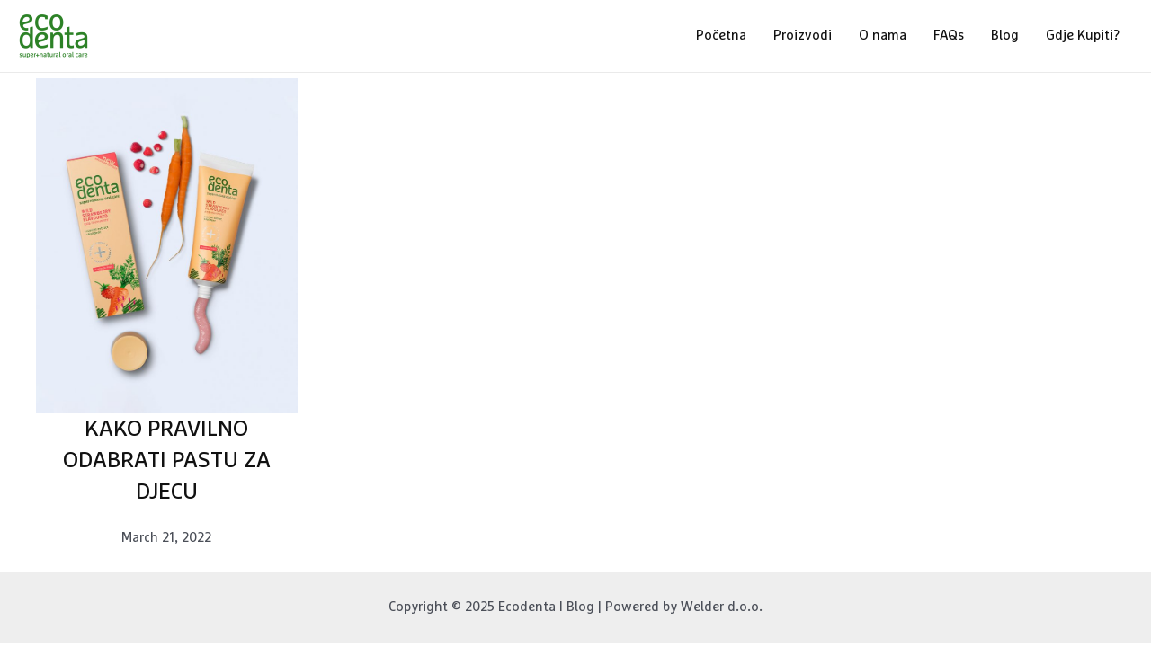

--- FILE ---
content_type: text/css
request_url: https://ecodenta.ba/blog/wp-content/uploads/useanyfont/uaf.css?ver=1766201212
body_size: 188
content:
				@font-face {
					font-family: 'marselispro';
					src: url('/blog/wp-content/uploads/useanyfont/8439MarselisPro.woff2') format('woff2'),
						url('/blog/wp-content/uploads/useanyfont/8439MarselisPro.woff') format('woff');
					  font-display: auto;
				}

				.marselispro{font-family: 'marselispro' !important;}

		